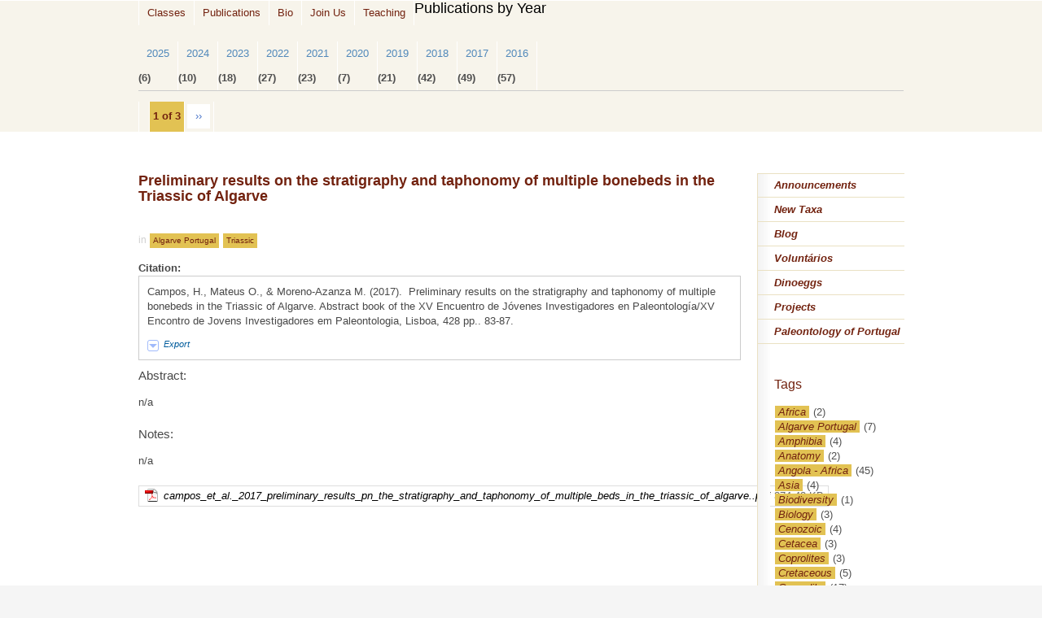

--- FILE ---
content_type: text/html; charset=utf-8
request_url: https://docentes.fct.unl.pt/omateus/publications/preliminary-results-stratigraphy-and-taphonomy-multiple-bonebeds-triassic-algar
body_size: 7467
content:
<!DOCTYPE html PUBLIC "-//W3C//DTD XHTML 1.0 Strict//EN" "http://www.w3.org/TR/xhtml1/DTD/xhtml1-strict.dtd">
<html xmlns="http://www.w3.org/1999/xhtml" xml:lang="en" lang="en" dir="ltr">
  <head>
<meta http-equiv="Content-Type" content="text/html; charset=utf-8" />
    <title>Preliminary results on the stratigraphy and taphonomy of multiple bonebeds in the Triassic of Algarve | Octávio Mateus</title>
    <meta http-equiv="Content-Type" content="text/html; charset=utf-8" />
<meta property="fb:app_id" content=""/>

<link rel="shortcut icon" href="/sites/default/files/scholar_fct_docentes_favicon_0.ico" type="image/x-icon" />
<script type='text/javascript' src='//s7.addthis.com/js/250/addthis_widget.js#async=1'></script>
<meta name="citation_journal_title" content="Abstract book of the XV Encuentro de Jóvenes Investigadores en Paleontología/XV Encontro de Jovens Investigadores em Paleontologia, Lisboa, 428 pp." />
<meta name="citation_title" content="Preliminary results on the stratigraphy and taphonomy of multiple bonebeds in the Triassic of Algarve" />
<meta name="citation_year" content="2017" />
<meta name="citation_author" content="Campos, H." />
<meta name="citation_author" content="O. Mateus" />
<meta name="citation_author" content="Moreno-Azanza, M." />
<meta name="citation_publication_date" content="2017" />
<meta name="citation_title" content="Preliminary results on the stratigraphy and taphonomy of multiple bonebeds in the Triassic of Algarve"><meta name="citation_year" content="2017">    <link type="text/css" rel="stylesheet" media="all" href="/sites/default/files/css/css_d418fdb88b41cb682b3f97d9ab916902.css" />
<link type="text/css" rel="stylesheet" media="print" href="/sites/default/files/css/css_3e0464d8c9977883cccc6ef9d3c7ff31.css" />
<link type="text/css" rel="stylesheet" media="all" href="/sites/all/themes/fct/scholar_fct_docentes/css/scholar_fct_docentes.css?3" />
<link type="text/css" rel="stylesheet" media="all" href="/sites/all/themes/fct/scholar_fct_docentes/flavors/pastel/pastel.css?3" />
<!--[if lte IE 7]>
<link type="text/css" rel="stylesheet" media="all" href="/sites/all/themes/openscholar/scholar_base/css/ie-7.css?3" />
<link type="text/css" rel="stylesheet" media="all" href="/sites/all/themes/fct/scholar_fct_docentes/css/scholar_fct_docentes-ie.css?3" />
<![endif]-->
    <script type="text/javascript" src="/sites/default/files/js/js_e5ce084f00cd0f688ddeeeccc00a2e8f.js"></script>
<script type="text/javascript">
<!--//--><![CDATA[//><!--
jQuery.extend(Drupal.settings, { "basePath": "/", "shadowbox": { "animate": 1, "animateFade": 1, "animSequence": "wh", "auto_enable_all_images": 0, "auto_gallery": 0, "autoplayMovies": true, "continuous": 1, "counterLimit": "10", "counterType": "default", "displayCounter": 1, "displayNav": 1, "enableKeys": 1, "fadeDuration": "0.35", "handleOversize": "resize", "handleUnsupported": "link", "initialHeight": 160, "initialWidth": 320, "language": "en", "modal": false, "overlayColor": "#000", "overlayOpacity": "0.85", "players": null, "resizeDuration": "0.15", "showMovieControls": 1, "slideshowDelay": "0", "viewportPadding": 20, "useSizzle": 0 }, "addthis": { "config_default": { "services_toolbox": "", "services_compact": "", "services_expanded": "", "ui_cobrand": "", "ui_header_color": "#000000", "ui_header_background": "#FFFFFF", "ui_click": 0, "ui_delay": "", "ui_use_addressbook": 0, "pubid": "xa-4e2cfd1147868c4e", "data_track_clickback": 0, "data_ga_tracker": 0, "ui_use_css": true, "data_use_cookies": false, "ui_language": "en", "data_use_flash": false }, "share_default": { "templates": { "twitter": "" } } }, "views": { "ajax_path": "/omateus/views/ajax", "ajaxViews": [ { "view_name": "publication_years", "view_display_id": "block_1", "view_args": "", "view_path": "node/11127", "view_base_path": "publications/year/%", "view_dom_id": 2, "pager_element": 0 } ] }, "og": { "group_context": { "nid": "866", "title": "Octávio Mateus", "type": "vsite" } }, "CToolsModal": { "loadingText": "Loading...", "closeText": "Close window", "closeImage": "\x3cimg src=\"/sites/all/modules/contrib/ctools/images/icon-close-window.png\" alt=\"Close window\" title=\"Close window\" width=\"16\" height=\"16\" /\x3e", "throbber": "\x3cimg src=\"/sites/all/modules/contrib/ctools/images/throbber.gif\" alt=\"Loading...\" title=\"Loading\" width=\"32\" height=\"32\" /\x3e" }, "Dialog": { "throbber": "\x3cimg src=\"/sites/all/modules/contrib/ctools/images/throbber.gif\" alt=\"Loading...\" title=\"Loading\" width=\"32\" height=\"32\" /\x3e" }, "confirm_popup": { "links": "[ \"node/%/delete\", \"og/unsubscribe/%/%\", \"og/subscribe/%\", \"og/create_admin/%/%\", \"og/delete_admin/%/%\" ]", "base_path": "omateus/", "base_domain": "https://docentes.fct.unl.pt" } });
//--><!]]>
</script>
<script type="text/javascript">
<!--//--><![CDATA[//><!--
var _gaq = _gaq || [];_gaq.push(["_setAccount", "UA-21024023-7"]);_gaq.push(["_trackPageview"]);(function() {var ga = document.createElement("script");ga.type = "text/javascript";ga.async = true;ga.src = ("https:" == document.location.protocol ? "https://ssl" : "http://www") + ".google-analytics.com/ga.js";var s = document.getElementsByTagName("script")[0];s.parentNode.insertBefore(ga, s);})();
//--><!]]>
</script>
<script type="text/javascript">
<!--//--><![CDATA[//><!--
function selectText(ele) {
	try {
  	var div = document.createRange();
    div.setStartBefore(ele);
    div.setEndAfter(ele) ;
  	window.getSelection().addRange(div);
  }
  catch (e) {
  	// we're in internet explorer
  	div = document.selection.createRange();
  	div.moveToElementText(ele);
  	div.select();
  }
}
//--><!]]>
</script>
<script type="text/javascript">
<!--//--><![CDATA[//><!--
addthis_config = Drupal.settings.addthis.config_default; addthis_share = Drupal.settings.addthis.share_default;
//--><!]]>
</script>
  </head>

  <body class="not-front not-logged-in page-node node-type-biblio one-sidebar sidebar-second og-context og-context-866 navbar-on section-node category-algarve-portugal category-triassic header-none">
    
    <div id="page">
      <div id="page-wrapper">
        
        
                  <div id="navbar">
            <div class="wrap clearfix">
                <div id="block-vsite_menus-features" class="block region-odd odd region-count-1 count-7">

      <div class="content">
    <ul class="menu"><li class="leaf first"><a href="/omateus/classes" title="list of classes">Classes</a></li>
<li class="collapsed"><a href="/omateus/publications">Publications</a></li>
<li class="leaf"><a href="/omateus/biocv">Bio</a></li>
<li class="leaf"><a href="/omateus/pages/join-us" title="Join us">Join Us</a></li>
<li class="leaf last"><a href="/omateus/pages/teaching" title="Teaching">Teaching</a></li>
</ul>  </div>

  
</div> <!-- /block -->
  <div id="block-boxes-og-866-7b40cc20" class="box-os_boxes_pub_year block region-even even region-count-2 count-8">

      <h3 class="title">Publications by Year</h3>
      <div class="content">
    <div id='boxes-box-og-866-7b40cc20' class='boxes-box'><div class="boxes-box-content"><div class="view view-publication-years view-id-publication_years view-display-id-block_1 view-dom-id-2">
      
  
  
        <div class="item-list">
  <ul class="views-summary">
      <li><a href="/omateus/publications/year/2025">2025</a>
              (6)
          </li>
      <li><a href="/omateus/publications/year/2024">2024</a>
              (10)
          </li>
      <li><a href="/omateus/publications/year/2023">2023</a>
              (18)
          </li>
      <li><a href="/omateus/publications/year/2022">2022</a>
              (27)
          </li>
      <li><a href="/omateus/publications/year/2021">2021</a>
              (23)
          </li>
      <li><a href="/omateus/publications/year/2020">2020</a>
              (7)
          </li>
      <li><a href="/omateus/publications/year/2019">2019</a>
              (21)
          </li>
      <li><a href="/omateus/publications/year/2018">2018</a>
              (42)
          </li>
      <li><a href="/omateus/publications/year/2017">2017</a>
              (49)
          </li>
      <li><a href="/omateus/publications/year/2016">2016</a>
              (57)
          </li>
    </ul>
</div>
  
      <div class="item-list"><ul class="pager"><li class="pager-previous first">&nbsp;</li>
<li class="pager-current">1 of 3</li>
<li class="pager-next last"><a href="/omateus/publications/preliminary-results-stratigraphy-and-taphonomy-multiple-bonebeds-triassic-algar?page=1" class="active">››</a></li>
</ul></div>  
  
  
  
  
</div> </div></div>  </div>

  
</div> <!-- /block -->
            </div><!--/wrap-->
          </div><!-- /navbar -->
        
        <div id="content-area">
          <div class="wrap clearfix">
            <div class="hg-container">
              <div id="content-main" class="column">
                
                
                <div id="content">
                                      <h2 class="title">Preliminary results on the stratigraphy and taphonomy of multiple bonebeds in the Triassic of Algarve</h2>
                  
                  
                                                      <div id="node-11127" class="node node-type-biblio">
  <div class="node-inner">
    <div class="os-links">
          </div>
                          <div class="terms terms-inline"> in <ul class="links inline"><li class="taxonomy_term_471 first"><a href="/omateus/filter_by/algarve-portugal" rel="tag" title="">Algarve Portugal</a></li>
<li class="taxonomy_term_409 last"><a href="/omateus/filter_by/triassic" rel="tag" title="">Triassic</a></li>
</ul></div>
            <div class="content">
        <div id="biblio-node"><span class="Z3988" title="ctx_ver=Z39.88-2004&amp;rft_val_fmt=info%3Aofi%2Ffmt%3Akev%3Amtx%3Adc&amp;rft.title=Preliminary+results+on+the+stratigraphy+and+taphonomy+of+multiple+bonebeds+in+the+Triassic+of+Algarve&amp;rft.date=2017&amp;rft.spage=83&amp;rft.epage=87&amp;rft.aulast=Campos&amp;rft.auinit=H"></span><dl><dt>Citation:</dt><dd class="biblio-citation" onclick="if (event.target) selectText(event.target); else selectText(this);">Campos, H., Mateus O., &amp; Moreno-Azanza M. 
 (2017).&nbsp;&nbsp;Preliminary results on the stratigraphy and taphonomy of multiple bonebeds in the Triassic of Algarve.  
Abstract book of the XV Encuentro de Jóvenes Investigadores en Paleontología/XV Encontro de Jovens Investigadores em Paleontologia, Lisboa, 428 pp..  83-87.</dd></dl><div class="ctools-dropdown-no-js ctools-dropdown biblio-export" id="ctools-dropdown-1"><div class="ctools-dropdown-link-wrapper"><a href="#" class="ctools-dropdown-link ctools-dropdown-text-link">Export</a></div><div class="ctools-dropdown-container-wrapper"><div class="ctools-dropdown-container"><ul class="links"><li class="biblio_tagged first"><a href="/omateus/publications/export/tagged/11127" title="Click to download the EndNote Tagged formatted file">Tagged</a></li>
<li class="biblio_xml"><a href="/omateus/publications/export/xml/11127" title="Click to download the XML formatted file">XML</a></li>
<li class="biblio_bibtex"><a href="/omateus/publications/export/bibtex/11127" title="Click to download the BibTEX formatted file">BibTex</a></li>
<li class="biblio_google_scholar last"><a href="http://scholar.google.com/scholar?btnG=Search%2BScholar&amp;as_q=%22Preliminary%2Bresults%2Bon%2Bthe%2Bstratigraphy%2Band%2Btaphonomy%2Bof%2Bmultiple%2Bbonebeds%2Bin%2Bthe%2BTriassic%2Bof%2BAlgarve%22&amp;as_sauthors=Campos&amp;as_occt=any&amp;as_epq=&amp;as_oq=&amp;as_eq=&amp;as_publication=&amp;as_ylo=&amp;as_yhi=&amp;as_sdtAAP=1&amp;as_sdtp=1" title="Click to search Google Scholar for this entry">Google Scholar</a></li>
</ul></div></div></div><h3>Abstract:</h3><p>n/a</p>
<h3>Notes:</h3><p>n/a</p>
</div><div class="itu-attachments"><table class="itu-attachment-list withoutstats sticky-enabled" id="attachments">
 <thead><tr><th class="preview">Preview</th><th class="file">Attachment</th><th class="size">Size</th> </tr></thead>
<tbody>
 <tr class="odd"><td class="mime mime-pdf"></td><td class="file"><a href="https://docentes.fct.unl.pt/sites/default/files/omateus/files/campos_et_al._2017_preliminary_results_pn_the_stratigraphy_and_taphonomy_of_multiple_beds_in_the_triassic_of_algarve..pdf">campos_et_al._2017_preliminary_results_pn_the_stratigraphy_and_taphonomy_of_multiple_beds_in_the_triassic_of_algarve..pdf</a></td><td class="size">374.43 KB</td> </tr>
</tbody>
</table>
</div>      </div>
            </div> <!-- /node-inner -->
</div> <!-- /node -->                </div> <!-- /content -->

                
                
                              </div><!-- /content main -->

              
                              <div id="sidebar-second" class="sidebar column">
                    <div id="block-vsite_menus-scholar_secondary_menu" class="block region-odd odd region-count-1 count-1">

      <div class="content">
    <ul class="menu"><li class="leaf first"><a href="/omateus/announcements" title="Announcements">Announcements</a></li>
<li class="leaf"><a href="/omateus/pages/new-taxa" title="New Taxa">New Taxa</a></li>
<li class="leaf"><a href="/omateus/blog">Blog</a></li>
<li class="leaf"><a href="/omateus/pages/volunteers" title="Volunteers">Voluntários</a></li>
<li class="leaf"><a href="/omateus/pages/dinoeggs" title="Dinoeggs">Dinoeggs</a></li>
<li class="leaf"><a href="/omateus/pages/projects" title="Projects">Projects</a></li>
<li class="leaf last"><a href="/omateus/pages/paleontology-portugal" title="Paleontology of Portugal">Paleontology of Portugal</a></li>
</ul>  </div>

  
</div> <!-- /block -->
  <div id="block-boxes-vsite_taxonomy_fltr_cat" class="block region-even even region-count-2 count-2">

      <div class="content">
    <div id='boxes-box-vsite_taxonomy_fltr_cat' class='boxes-box'><div class="boxes-box-content"><h3 class="title">Tags</h3><div class="item-list"><ul><li class="first"><div class="term-head"><a href="/omateus/publications/term/439">Africa</a><span class = "count" > (2)</span></div><!--/term-head--></li>
<li><div class="term-head"><a href="/omateus/publications/term/471">Algarve Portugal</a><span class = "count" > (7)</span></div><!--/term-head--></li>
<li><div class="term-head"><a href="/omateus/publications/term/1017">Amphibia</a><span class = "count" > (4)</span></div><!--/term-head--></li>
<li><div class="term-head"><a href="/omateus/publications/term/762">Anatomy</a><span class = "count" > (2)</span></div><!--/term-head--></li>
<li><div class="term-head"><a href="/omateus/publications/term/459">Angola - Africa</a><span class = "count" > (45)</span></div><!--/term-head--></li>
<li><div class="term-head"><a href="/omateus/publications/term/456">Asia</a><span class = "count" > (4)</span></div><!--/term-head--></li>
<li><div class="term-head"><a href="/omateus/publications/term/1028">Biodiversity</a><span class = "count" > (1)</span></div><!--/term-head--></li>
<li><div class="term-head"><a href="/omateus/publications/term/761">Biology</a><span class = "count" > (3)</span></div><!--/term-head--></li>
<li><div class="term-head"><a href="/omateus/publications/term/697">Cenozoic</a><span class = "count" > (4)</span></div><!--/term-head--></li>
<li><div class="term-head"><a href="/omateus/publications/term/493">Cetacea</a><span class = "count" > (3)</span></div><!--/term-head--></li>
<li><div class="term-head"><a href="/omateus/publications/term/411">Coprolites</a><span class = "count" > (3)</span></div><!--/term-head--></li>
<li><div class="term-head"><a href="/omateus/publications/term/480">Cretaceous</a><span class = "count" > (5)</span></div><!--/term-head--></li>
<li><div class="term-head"><a href="/omateus/publications/term/455">Crocodile</a><span class = "count" > (17)</span></div><!--/term-head--></li>
<li><div class="term-head"><a href="/omateus/publications/term/684">Dentition Teeth Tooth</a><span class = "count" > (4)</span></div><!--/term-head--></li>
<li><div class="term-head"><a href="/omateus/publications/term/450">Dinosauria</a><span class = "count" > (2)</span></div><!--/term-head--></li>
<li><div class="term-head"><a href="/omateus/publications/term/423">Dinosaurs</a><span class = "count" > (10)</span></div><!--/term-head--></li>
<li><div class="term-head"><a href="/omateus/publications/term/440">Diplodocidae</a><span class = "count" > (1)</span></div><!--/term-head--></li>
<li><div class="term-head"><a href="/omateus/publications/term/473">Eggs Embryos Nest</a><span class = "count" > (26)</span></div><!--/term-head--></li>
<li><div class="term-head"><a href="/omateus/publications/term/626">Evolution</a><span class = "count" > (5)</span></div><!--/term-head--></li>
<li><div class="term-head"><a href="/omateus/publications/term/466">Excavations</a><span class = "count" > (2)</span></div><!--/term-head--></li>
<li><div class="term-head"><a href="/omateus/publications/term/464">Frauds</a><span class = "count" > (2)</span></div><!--/term-head--></li>
<li><div class="term-head"><a href="/omateus/publications/term/475">Geckos</a><span class = "count" > (7)</span></div><!--/term-head--></li>
<li><div class="term-head"><a href="/omateus/publications/term/502">Geology</a><span class = "count" > (12)</span></div><!--/term-head--></li>
<li><div class="term-head"><a href="/omateus/publications/term/410">Greenland</a><span class = "count" > (19)</span></div><!--/term-head--></li>
<li><div class="term-head"><a href="/omateus/publications/term/444">Histology</a><span class = "count" > (4)</span></div><!--/term-head--></li>
<li><div class="term-head"><a href="/omateus/publications/term/800">History</a><span class = "count" > (4)</span></div><!--/term-head--></li>
<li><div class="term-head"><a href="/omateus/publications/term/1075">Ichthyosauria</a><span class = "count" > (1)</span></div><!--/term-head--></li>
<li><div class="term-head"><a href="/omateus/publications/term/422">Interclavicle</a><span class = "count" > (2)</span></div><!--/term-head--></li>
<li><div class="term-head"><a href="/omateus/publications/term/511">Invertebrate</a><span class = "count" > (2)</span></div><!--/term-head--></li>
<li><div class="term-head"><a href="/omateus/publications/term/441">Jurassic</a><span class = "count" > (13)</span></div><!--/term-head--></li>
<li><div class="term-head"><a href="/omateus/publications/term/446">Lourinhã Portugal</a><span class = "count" > (23)</span></div><!--/term-head--></li>
<li><div class="term-head"><a href="/omateus/publications/term/696">Mammal</a><span class = "count" > (6)</span></div><!--/term-head--></li>
<li><div class="term-head"><a href="/omateus/publications/term/453">Marine reptiles</a><span class = "count" > (1)</span></div><!--/term-head--></li>
<li><div class="term-head"><a href="/omateus/publications/term/413">Mesozoic</a><span class = "count" > (1)</span></div><!--/term-head--></li>
<li><div class="term-head"><a href="/omateus/publications/term/458">Metoposaur Temnospondyl</a><span class = "count" > (1)</span></div><!--/term-head--></li>
<li><div class="term-head"><a href="/omateus/publications/term/1037">Microvertebrates</a><span class = "count" > (3)</span></div><!--/term-head--></li>
<li><div class="term-head"><a href="/omateus/publications/term/451">Mosasauria</a><span class = "count" > (12)</span></div><!--/term-head--></li>
<li><div class="term-head"><a href="/omateus/publications/term/445">Museum</a><span class = "count" > (3)</span></div><!--/term-head--></li>
<li><div class="term-head"><a href="/omateus/publications/term/486">Ornithischia Dinosaurs</a><span class = "count" > (11)</span></div><!--/term-head--></li>
<li><div class="term-head"><a href="/omateus/publications/term/469">Ornithopoda Ornithopoda Dinosauria</a><span class = "count" > (2)</span></div><!--/term-head--></li>
<li><div class="term-head"><a href="/omateus/publications/term/682">Phytosaur</a><span class = "count" > (4)</span></div><!--/term-head--></li>
<li><div class="term-head"><a href="/omateus/publications/term/454">Plesiosaur</a><span class = "count" > (8)</span></div><!--/term-head--></li>
<li><div class="term-head"><a href="/omateus/publications/term/412">Portugal</a><span class = "count" > (7)</span></div><!--/term-head--></li>
<li><div class="term-head"><a href="/omateus/publications/term/452">Pterosaur</a><span class = "count" > (2)</span></div><!--/term-head--></li>
<li><div class="term-head"><a href="/omateus/publications/term/1008">Quaternary</a><span class = "count" > (2)</span></div><!--/term-head--></li>
<li><div class="term-head"><a href="/omateus/publications/term/421">Sauropoda</a><span class = "count" > (33)</span></div><!--/term-head--></li>
<li><div class="term-head"><a href="/omateus/publications/term/481">Skull</a><span class = "count" > (1)</span></div><!--/term-head--></li>
<li><div class="term-head"><a href="/omateus/publications/term/987">Society</a><span class = "count" > (1)</span></div><!--/term-head--></li>
<li><div class="term-head"><a href="/omateus/publications/term/449">Stegosauria</a><span class = "count" > (5)</span></div><!--/term-head--></li>
<li><div class="term-head"><a href="/omateus/publications/term/474">Stegosauria Dinosaur</a><span class = "count" > (5)</span></div><!--/term-head--></li>
<li><div class="term-head"><a href="/omateus/publications/term/478">Stratigraphy Geology</a><span class = "count" > (3)</span></div><!--/term-head--></li>
<li><div class="term-head"><a href="/omateus/publications/term/435">Systematics</a><span class = "count" > (4)</span></div><!--/term-head--></li>
<li><div class="term-head"><a href="/omateus/publications/term/462">Taxonomy</a><span class = "count" > (7)</span></div><!--/term-head--></li>
<li><div class="term-head"><a href="/omateus/publications/term/467">Techniques</a><span class = "count" > (2)</span></div><!--/term-head--></li>
<li><div class="term-head"><a href="/omateus/publications/term/984">Temnospondyl</a><span class = "count" > (1)</span></div><!--/term-head--></li>
<li><div class="term-head"><a href="/omateus/publications/term/470">Theropoda Dinosauria</a><span class = "count" > (26)</span></div><!--/term-head--></li>
<li><div class="term-head"><a href="/omateus/publications/term/465">Tomography</a><span class = "count" > (1)</span></div><!--/term-head--></li>
<li><div class="term-head"><a href="/omateus/publications/term/436">Tracks - Footprints</a><span class = "count" > (22)</span></div><!--/term-head--></li>
<li><div class="term-head"><a href="/omateus/publications/term/409">Triassic</a><span class = "count" > (15)</span></div><!--/term-head--></li>
<li><div class="term-head"><a href="/omateus/publications/term/468">Turtle</a><span class = "count" > (8)</span></div><!--/term-head--></li>
<li><div class="term-head"><a href="/omateus/publications/term/447">United States</a><span class = "count" > (1)</span></div><!--/term-head--></li>
<li class="last"><div class="term-head"><a href="/omateus/publications/term/986">Wyoming USA</a><span class = "count" > (1)</span></div><!--/term-head--></li>
</ul></div></div></div>  </div>

  
</div> <!-- /block -->
  <div id="block-boxes-scholar_publications_recent" class="block region-odd odd region-count-3 count-3">

      <h3 class="title">Recent Publications</h3>
      <div class="content">
    <div id='boxes-box-scholar_publications_recent' class='boxes-box'><div class="boxes-box-content"><div class="view view-os-simpleview view-id-os_simpleview view-display-id-default view-dom-id-1">
      
  
  
            <ul>
          <li class="views-row views-row-1 views-row-odd views-row-first">  
  <div class="views-field-title">
                <span class="field-content"><a href="/omateus/publications/new-maastrichtian-hyposaurine-dyrosaurid-crocodylomorpha-namibe-province-angola">A new Maastrichtian hyposaurine dyrosaurid (Crocodylomorpha) from Namibe province, Angola</a></span>
  </div>
</li>
          <li class="views-row views-row-2 views-row-even">  
  <div class="views-field-title">
                <span class="field-content"><a href="/omateus/publications/oldest-definitive-docodontan-central-east-greenland-sheds-light-origin-clade">The oldest definitive docodontan from central East Greenland sheds light on the origin of the clade</a></span>
  </div>
</li>
          <li class="views-row views-row-3 views-row-odd">  
  <div class="views-field-title">
                <span class="field-content"><a href="/omateus/publications/late-triassic-small-and-medium-sized-vertebrates-fleming-fjord-group-jameson-la">Late Triassic small and medium-sized vertebrates from the Fleming Fjord Group of the Jameson Land Basin, central East Greenland</a></span>
  </div>
</li>
          <li class="views-row views-row-4 views-row-even">  
  <div class="views-field-title">
                <span class="field-content"><a href="/omateus/publications/evidence-large-sized-ankylopollexian-dinosaurs-ornithischia-iguanodontia-upper-">Evidence of large-sized ankylopollexian dinosaurs (Ornithischia: Iguanodontia) in the Upper Jurassic of Portugal</a></span>
  </div>
</li>
          <li class="views-row views-row-5 views-row-odd">  
  <div class="views-field-title">
                <span class="field-content"><a href="/omateus/publications/novel-record-placodont-remains-including-ihenodusi-cranium-upper-triassic-silve">Novel record of placodont remains including a &lt;i&gt;Henodus&lt;/i&gt; cranium from the Upper Triassic Silves Group of the Algarve, southern Portugal</a></span>
  </div>
</li>
          <li class="views-row views-row-6 views-row-even views-row-last">  
  <div class="views-field-title">
                <span class="field-content"><a href="/omateus/publications/insights-evolution-and-adaptation-toward-high-altitude-and-cold-environments-sn">Insights on the evolution and adaptation toward high-altitude and cold environments in the snow leopard lineage</a></span>
  </div>
</li>
      </ul>  
  
  
  
  
  
</div> 
<div class="more-link">
  <a href="/omateus/publications">
    more  </a>
</div>
</div></div>  </div>

  
</div> <!-- /block -->
  <div id="block-boxes-os_addthis" class="block region-even even region-count-4 count-4">

      <div class="content">
    <div id='boxes-box-os_addthis' class='boxes-box'><div class="boxes-box-content"><a class="addthis_button" href="http://www.addthis.com/bookmark.php?v=250&amp;pubid=xa-4e9eeefa6983da55"><img src="http://s7.addthis.com/static/btn/v2/lg-share-en.gif" width="125" height="16" alt="Bookmark and Share" style="border:0"/></a></div></div>  </div>

  
</div> <!-- /block -->
                </div> <!-- /sidebar-second -->
                          </div> <!-- / hg-container -->
          </div><!--/wrap-->
        </div> <!-- / content area -->

        <div id="footer">
          <div class="wrap clearfix">
                            <div id="block-boxes-site_info" class="box-os_boxes_modal_siteinfo block region-odd odd region-count-1 count-5">

      <div class="content">
    <div id='boxes-box-site_info' class='boxes-box'><div class="boxes-box-content"><h1><a href="https://docentes.fct.unl.pt/omateus/">Octávio Mateus</a></h1><h2>Paleontologia- Dept. Ciências da Terra, Faculdade de Ciências e Tecnologia UNL</h2> <p>Faculdade de Ciências e Tecnologia, Universidade Nova de Lisboa, Monte de Caparica, Portugal&nbsp;<a href="/omateus/contact_owner">(email)</a></p></div></div>  </div>

  
</div> <!-- /block -->
  <div id="block-boxes-site_logo" class="box-os_boxes_modal_sitelogo block region-even even region-count-2 count-6">

      <div class="content">
    <div id='boxes-box-site_logo' class='boxes-box'><div class="boxes-box-content"><div id="logo"><a href="/omateus/"><img src="https://docentes.fct.unl.pt/sites/default/files/imagecache/vsite_design_landscape_logo/files/mateus_octavio_no_ml.jpg" alt="" title=""  /></a></div></div></div>  </div>

  
</div> <!-- /block -->
                                    <p class="copy">&copy; FCT/UNL - 2026<a href="/user?destination=omateus%2Fnode%2F11127" class="footer-login">Login</a>  <span id="powered-link"><a href="http://openscholar.harvard.edu" class="poweredby">Powered by OpenScholar</a></span></p>           </div><!-- /wrap -->
        </div> <!-- /#footer -->
      </div><!-- /page-wrapper -->
    </div> <!-- /page -->
    <div id="extradiv"></div>

        <div id="fb-root"></div><script type="text/javascript">
     window.fbAsyncInit = function() {
       FB.init({
         appId: "",
         status: true, 
         cookie: true,
         xfbml: true,
         channelUrl: "https://docentes.fct.unl.pt/fb_social/channel"
       });
       
       
       
         
     };
     (function() {
       var e = document.createElement('script'); 
       e.async = true;
       e.src = document.location.protocol + '//connect.facebook.net/en_US/all.js';
       document.getElementById('fb-root').appendChild(e);
     }());
  </script><script type="text/javascript">
<!--//--><![CDATA[//><!--

      Shadowbox.path = "/sites/all/libraries/shadowbox/";
      Shadowbox.init(Drupal.settings.shadowbox);
    
//--><!]]>
</script>
<script type="text/javascript">
<!--//--><![CDATA[//><!--
if (typeof addthis != "undefined") {addthis.init();}
//--><!]]>
</script>
<script type="text/javascript">
<!--//--><![CDATA[//><!--
jQuery.extend(Drupal.settings, { "CToolsAJAX": { "scripts": { "/sites/all/modules/contrib/jquery_update/replace/jquery.min.js": true, "/misc/drupal.js": true, "/sites/all/modules/contrib/jquery_ui/jquery.ui/ui/minified/ui.core.min.js": true, "/sites/all/modules/contrib/jquery_ui/jquery.ui/ui/minified/ui.tabs.min.js": true, "/sites/all/modules/contrib/og/og.js": true, "/sites/all/libraries/shadowbox/shadowbox.js": true, "/sites/all/modules/contrib/shadowbox/shadowbox_auto.js": true, "/sites/all/modules/contrib/ctools/js/dropdown.js": true, "/misc/tableheader.js": true, "/sites/all/modules/openscholar_vsite/vsite/theme/vsite.js": true, "/sites/all/modules/contrib/views/js/base.js": true, "/sites/all/modules/contrib/views/js/ajax_view.js": true, "/sites/all/modules/contrib/jquery_update/replace/jquery.form.js": true, "/sites/all/modules/contrib/ctools/js/ajax-responder.js": true, "/sites/all/modules/contrib/ctools/js/modal.js": true, "/sites/all/modules/contrib/jquery_ui/jquery.ui/ui/minified/ui.resizable.min.js": true, "/sites/all/modules/contrib/jquery_ui/jquery.ui/ui/minified/ui.draggable.min.js": true, "/sites/all/modules/contrib/jquery_ui/jquery.ui/ui/minified/ui.dialog.min.js": true, "/sites/all/modules/contrib/dialog/dialog.js": true, "/sites/all/modules/custom/confirm_popup/confirm_popup.js": true, "/sites/all/modules/contrib/modalframe/js/parent.js": true }, "css": { "/sites/all/modules/contrib/itweak_upload/itweak_upload.css": true, "/sites/all/modules/contrib/date/date.css": true, "/sites/all/modules/contrib/date/date_popup/themes/datepicker.1.7.css": true, "/sites/all/modules/contrib/date/date_popup/themes/jquery.timeentry.css": true, "/sites/all/modules/contrib/oembed/oembed.css": true, "/sites/all/libraries/shadowbox/shadowbox.css": true, "/sites/all/modules/contrib/shadowbox/shadowbox.css": true, "/sites/all/modules/contrib/twitter_pull/twitter-pull-listing.css": true, "/sites/all/modules/openscholar_features/scholar_book/scholar-book.css": true, "/sites/all/modules/openscholar_features/scholar_dvn/scholar_dvn.css": true, "/sites/all/modules/openscholar_features/scholar_image_gallery/scholar_image_gallery.css": true, "/sites/all/modules/openscholar_features/scholar_profiles/scholar-profiles.css": true, "/sites/all/modules/openscholar_features/scholar_reader/theme/scholar-reader.css": true, "/sites/all/modules/openscholar_vsite/vsite_taxonomy/theme/vsite_taxonomy.css": true, "/sites/all/modules/contrib/cck/modules/fieldgroup/fieldgroup.css": true, "/sites/all/modules/contrib/views/css/views.css": true, "/sites/all/modules/openscholar_vsite/vsite/theme/vsite-admin-links.css": true, "/sites/all/modules/openscholar_vsite/vsite/theme/jquery_ui/jquery.ui/themes/openscholar/ui.all.css": true, "/sites/all/modules/contrib/modalframe/css/modalframe.parent.css": true, "/sites/all/themes/openscholar/scholar_base/css/libraries.css": true, "/sites/all/themes/openscholar/scholar_base/css/system.css": true, "/sites/all/themes/openscholar/scholar_base/css/scholar-base.css": true, "/sites/all/themes/openscholar/scholar_base/css/typography.css": true, "/sites/all/themes/openscholar/scholar_base/css/tabs.css": true, "/sites/all/themes/openscholar/scholar_base/css/tables.css": true, "/sites/all/themes/openscholar/scholar_base/css/comments.css": true, "/sites/all/themes/openscholar/scholar_base/css/modal.css": true, "/sites/all/themes/openscholar/scholar_base/css/ctools.css": true, "/sites/all/themes/openscholar/scholar_base/css/dropdown.css": true, "/sites/all/themes/openscholar/scholar_base/css/biblio.css": true, "/sites/all/themes/openscholar/scholar_base/css/forms.css": true, "/sites/all/themes/openscholar/scholar_base/css/admin-toolbar.css": true, "/sites/all/themes/openscholar/scholar_base/css/toggle-slider.css": true, "/sites/all/themes/openscholar/scholar_base/css/users.css": true, "/sites/all/themes/fct/scholar_fct_docentes/css/scholar_fct_docentes.css": true, "/sites/all/themes/fct/scholar_fct_docentes/flavors/pastel/pastel.css": true, "/sites/all/themes/openscholar/scholar_base/css/print.css": true } } });
//--><!]]>
</script>
  </body>
</html>
